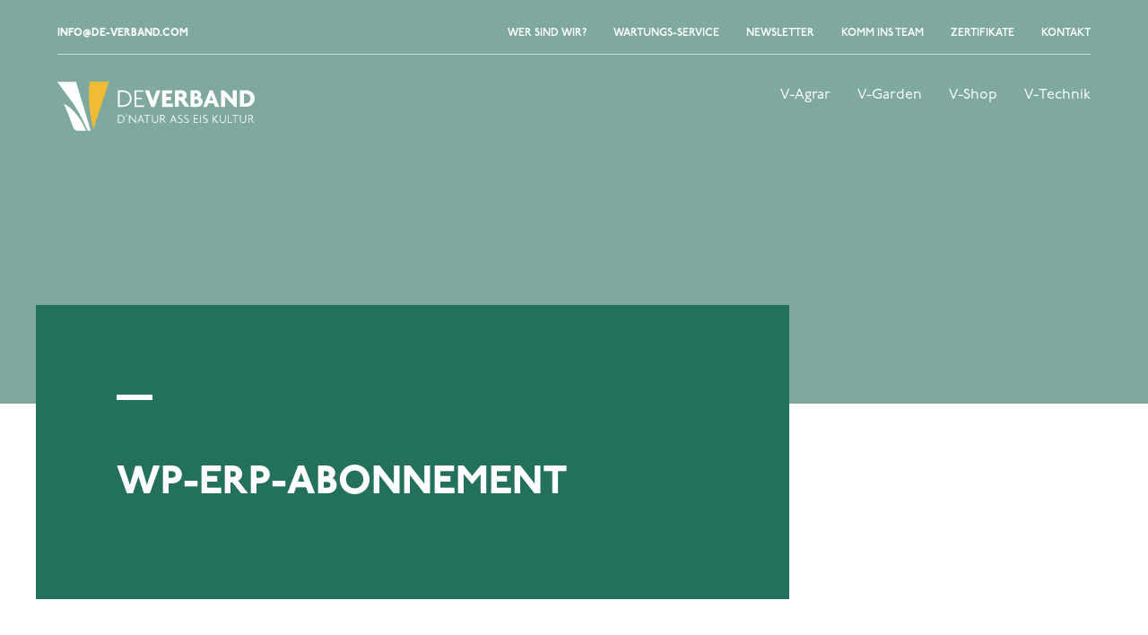

--- FILE ---
content_type: text/css
request_url: https://www.de-verband.lu/wp-content/themes/deverband/public/css/app.11063f.css
body_size: 7248
content:
body{font-family:p22-underground,sans-serif;line-height:1.3}.banner .topbar .email,.banner .topbar .topbar-nav .nav,.gallery .carousel-wrap:before,.where .container:before,h1,h2,h3,h4,h5,h6{font-family:p22-underground,sans-serif;font-weight:900;text-transform:uppercase}*,:after,:before{box-sizing:border-box}html{-webkit-font-smoothing:antialiased}body{font-size:16px;font-weight:400;margin:0;position:relative}.container{margin:0 auto;max-width:1200px;width:90%}figure,img{height:auto;max-width:100%}figure figcaption{font-size:.8em;text-align:center}figure figcaption a{color:currentcolor}h1,h2,h3{word-break:break-all}a[href^="tel:"]{border-bottom:1px dotted;color:currentcolor;text-decoration:none}@media(min-width:600px){a[href^="tel:"]{border-bottom:none}}.p-relative{position:relative}.button{border:2px solid;display:inline-block;font-weight:800;padding:1em 2em;text-decoration:none;transition:background-color .2s ease-in-out}.news-grid{display:flex;flex-wrap:wrap;justify-content:center}.news-card{margin-bottom:4rem;margin-left:auto;margin-right:auto;max-width:600px;position:relative;width:100%}@media(min-width:600px){.news-card{display:inline-block;margin-left:10px;margin-right:10px;width:calc(50% - 25px)}}@media(min-width:900px){.news-card{width:calc(33.33333% - 25px)}}.news-card .permalink{height:100%;position:absolute;width:100%;z-index:2}.news-card .permalink:hover+.thumbnail-wrap .thumbnail{transform:scale(1.06)}.news-card .thumbnail-wrap{overflow:hidden}.news-card .thumbnail{background-size:cover;padding-bottom:120%;transition:transform .2s linear;width:100%}.news-card .thumbnail:hover{transform:scale(1.06)}.news-card .header{align-items:center;background:#23705c;bottom:0;display:flex;justify-content:center;left:10%;padding:1rem;position:absolute;text-align:center;transform:translate3d(0,40%,0);width:80%}.news-card .post-title{color:#fff;font-size:.9rem;word-break:break-word}.alignnone{height:auto;margin-left:0;margin-right:0;max-width:100%}.aligncenter{display:block;height:auto;margin:1rem auto}.alignleft,.alignright{height:auto;margin-bottom:1rem}@media(min-width:30rem){.alignleft{float:left;margin-right:1rem}.alignright{float:right;margin-left:1rem}}.screen-reader-text{clip:rect(0,0,0,0);background:#fff;border:0;color:#000;height:1px;margin:-1px;overflow:hidden;padding:0;position:absolute;width:1px}.slider-wrap{margin-bottom:50px;position:relative}.slider-wrap .slides{margin:0;overflow:auto;padding-left:0;position:relative;width:100%}.slider-wrap .slides:before{background:#6f593a66;content:"";height:100%;left:0;position:absolute;top:0;width:100%;z-index:1}.slider-wrap .slides .slide{background-position:50%;background-size:cover;height:785px;width:100%}.over-nav{display:flex;height:80px;justify-content:space-between}.over-nav a{align-items:center;border-right:1px solid #70707033;border-top:5px solid #0000;box-sizing:border-box;display:flex;justify-content:center;padding:0 5px;position:relative;width:25%}.over-nav a .item-logo{background-position:50%;background-repeat:no-repeat;background-size:contain;height:20px;width:100%}.over-nav a:last-child{border-right:none}.over-nav a.current,.over-nav a:hover{border-top:5px solid #f2bb34}.over-nav a.current{background-color:#23705c}.over-nav a.current:after{border-left:10px solid #0000;border-right:10px solid #0000;border-top:10px solid #23705c;bottom:-10px;content:"";left:50%;position:absolute;transform:translateX(-50%);z-index:2}.banner{left:0;position:absolute;top:0;width:100%;z-index:2}.over-nav+.banner{top:80px}.banner .topbar{border-bottom:1px solid #fff9;display:flex;justify-content:space-between;padding:30px 0 15px}.banner .topbar .email{color:#fff;font-size:12px;text-decoration:none;text-transform:uppercase}.banner .topbar .email:hover{text-decoration:underline}.banner .topbar .topbar-nav .nav{align-items:flex-end;display:flex;flex-direction:column;font-size:12px;justify-content:center;list-style:none;margin:0;padding-left:0;text-transform:uppercase}.banner .topbar .topbar-nav .nav .menu-item{box-sizing:border-box}.banner .topbar .topbar-nav .nav .menu-item a{color:#fff;display:block;font-weight:600;text-decoration:none}.banner .topbar .topbar-nav .nav .menu-item a:hover{text-decoration:underline}@media(min-width:900px){.banner .topbar .topbar-nav .nav .menu-item{margin-right:30px}.banner .topbar .topbar-nav .nav .menu-item:last-child{margin-right:0}.banner .topbar .topbar-nav .nav{align-items:flex-end;flex-direction:row}}.banner .header{padding-top:30px;position:relative}.banner .header .brand{margin-right:20px}@media(min-width:900px){.banner .header .brand{margin-right:80px}}.banner .header .logo{background-position:0 0;background-repeat:no-repeat;background-size:contain;height:90px;width:220px}.banner .header .nav{align-items:center;background-color:#23705ce6;display:flex;flex-direction:column;height:90vh;justify-content:center;left:5%;list-style:none;margin:0;opacity:0;padding-left:0;position:fixed;top:10vh;transition:opacity .2s ease-in-out;visibility:hidden;width:90%;z-index:-1}.banner .header .nav.show{opacity:1;visibility:visible;z-index:1}.banner .header .nav .menu-item{border-bottom:1px solid #fff;box-sizing:border-box;font-size:16px;text-align:center;width:260px}.banner .header .nav .menu-item a{color:#fff;display:block;font-weight:400;padding:1em .5em;text-decoration:none}.banner .header .nav .menu-item a:hover{text-decoration:underline}@media(min-width:900px){.banner .header .nav .menu-item a{padding:0}.banner .header .nav .menu-item{border-bottom:none;font-size:16px;margin-right:30px;max-width:150px;visibility:visible;width:auto}.banner .header .nav .menu-item:last-child{margin-right:0}.banner .header .nav{align-items:flex-start;background-color:#0000;flex-direction:row;height:auto;left:auto;opacity:1;padding-top:5px;position:relative;top:auto;width:auto;z-index:1}.division-v-technik .banner .header .nav{flex-wrap:wrap;max-width:900px}.division-v-technik .banner .header .nav .menu-item{margin-bottom:1.5em;margin-right:0}.division-v-technik .banner .header .nav .menu-item:not(:first-child){margin-left:30px}.banner .header{display:flex;justify-content:space-between}}.banner .header .nav-toggle{background:none;border:none;color:#fff;display:block;height:33px;padding:0;position:absolute;right:25px;top:25px;transition:right .3s ease-in-out,top .3s ease-in-out;width:33px}.banner .header .nav-toggle .lines{background:none;border:none;border-bottom:4px solid;border-radius:3px;color:currentcolor;display:block;height:0;position:relative;transition:border-color .3s ease-in-out;width:33px}.banner .header .nav-toggle .lines:after,.banner .header .nav-toggle .lines:before{border-bottom:4px solid;border-radius:3px;content:"";display:block;position:absolute;top:-9px;transition:transform .3s ease-in-out;width:100%}.banner .header .nav-toggle .lines:after{top:9px}.banner .header .nav-toggle:focus{outline:none}.banner .header .nav-toggle.show{right:40px;top:40px;z-index:1}.banner .header .nav-toggle.show .lines{border-color:#0000}.banner .header .nav-toggle.show .lines:after,.banner .header .nav-toggle.show .lines:before{transform-origin:50% 50%}.banner .header .nav-toggle.show .lines:before{transform:rotate(45deg) translate3d(6px,6px,0)}.banner .header .nav-toggle.show .lines:after{transform:rotate(-45deg) translate3d(6px,-6px,0)}@media(min-width:900px){.banner .header .nav-toggle{display:none}}.activity-intro-wrap{background:#23705c;bottom:0;height:500px;max-height:70%;position:absolute;width:100%}.activity-intro-wrap .container{align-items:center;display:flex;flex-direction:row;height:100%}.activity-intro-wrap .container .intro,.activity-intro-wrap .container h1{box-sizing:border-box;margin:0;padding:0 90px;width:50%}.activity-intro-wrap .container h1{color:#f2bb34;font-size:60px;font-weight:900;line-height:100%;position:relative;text-align:left;text-transform:uppercase;word-break:break-all}.activity-intro-wrap .container h1:before{border-top:6px solid #f2bb34;content:"";left:90px;position:absolute;top:-30px;width:40px}.activity-intro-wrap .container .intro{color:#fff;font-size:20px;padding:0 0 0 90px}.content-info{background:#000;color:#fff;padding:110px 0 150px}.content-info .footer-columns-wrap{align-items:center;display:flex;flex-direction:column}.content-info .column{margin-bottom:50px}@media(min-width:900px){.content-info .footer-columns-wrap{align-items:flex-start;flex-direction:row;justify-content:space-between}.content-info .column{margin-right:100px}.content-info .column:last-child{margin-right:0}}.content-info .logo{background-image:url(/wp-content/themes/deverband/public/images/de-verband-negative-logo.4a60d7.svg);background-repeat:no-repeat;height:52px;width:205px}.content-info .menu ul{list-style:none;margin:0;padding:0}.content-info .menu ul li{margin-bottom:.5em}.content-info .menu ul li a{color:#fff;font-size:16px;font-weight:600;text-decoration:none}.content-info .menu ul li a:hover{text-decoration:underline}.home .content{position:relative}.header-intro-wrap{overflow:auto}.header-intro{background:#f2bb34;box-sizing:border-box;color:#fff;left:5%;max-width:90%;padding:40px 45px;position:absolute;top:-600px;width:600px;z-index:1}.header-intro h2{font-size:40px;line-height:90%;padding-bottom:0;position:relative}.header-intro h2:before{border-top:6px solid #fff;content:"";left:0;position:absolute;top:-30px;width:40px}.header-intro p{border-bottom:1px solid #fff;border-top:1px solid #fff;font-size:18px;line-height:120%;margin:20px 0 0;padding-bottom:20px;padding-top:20px}@media(min-width:400px){.header-intro{top:-450px}}@media(min-width:900px){.header-intro{padding:40px 45px}.header-intro p{font-size:20px;line-height:110%;margin-top:40px;padding-bottom:40px;padding-top:40px}}@media(min-width:1200px){.header-intro{left:calc(50% - 600px);padding:80px 90px;top:-500px}.header-intro h2{font-size:55px}.header-intro h2:before{top:-40px}}.header-intro-2{font-size:18px;padding-top:100px}@media(min-width:600px){.header-intro-2{padding-top:0}}@media(min-width:1200px){.header-intro-2{box-sizing:border-box;float:right;padding-left:100px;width:50%}}.home .free-section:first-of-type{font-size:18px;font-weight:400;padding:20px 0 0}@media(min-width:900px){.home .free-section:first-of-type .columns{-moz-column-count:2;column-count:2;-moz-column-gap:50px;column-gap:50px}.home .free-section:first-of-type .columns p:first-child{margin-top:0}}.container iframe{height:auto;max-width:100%}.divisions{padding:60px 0}.divisions .divisions-intro{margin-bottom:30px}.divisions .divisions-intro h2{color:#f2bb34;font-size:35px;line-height:90%;padding-top:40px;position:relative}@media(min-width:900){.divisions .divisions-intro h2{font-size:50px}}.divisions .divisions-intro h2:before{border-top:6 solid;content:"";position:absolute;top:0;width:40px}.divisions .divisions-intro p{box-sizing:border-box;font-size:18px}@media(min-width:900px){.divisions .divisions-intro p{-moz-column-count:2;column-count:2;-moz-column-gap:50px;column-gap:50px;margin-top:0}.divisions .divisions-intro h2,.divisions .divisions-intro p{margin:0}.divisions .divisions-intro h2{font-size:40px;margin-bottom:30px}.divisions .divisions-intro p{font-size:20px;padding:0}}@media(min-width:1200px){.divisions .divisions-grid{overflow:auto}.divisions .divisions-grid .division-wrapper{display:inline-block;margin-bottom:40px;max-width:calc(50% - 20px)}.divisions .divisions-grid .division-wrapper:nth-child(odd){float:left;margin-right:30px;position:relative;top:40px}.divisions .divisions-grid .division-wrapper:nth-child(2n){float:right}@supports(display:grid){.divisions .divisions-grid{grid-gap:30px;display:grid;grid-template:" .    two  " 40px "one   two  " 770px "one   four " 40px "three four " 663px "three  .   " 40px/1fr 1fr;overflow:visible;overflow:initial}.divisions .divisions-grid .division-wrapper{margin-bottom:0;max-width:100%}.divisions .divisions-grid .division-wrapper:nth-child(odd){margin-right:0;position:relative;top:auto}.divisions .divisions-grid .division-wrapper:nth-child(2n),.divisions .divisions-grid .division-wrapper:nth-child(odd){float:none}.divisions .divisions-grid .division-wrapper:first-child{grid-area:one}.divisions .divisions-grid .division-wrapper:nth-child(2){grid-area:two}.divisions .divisions-grid .division-wrapper:nth-child(3){grid-area:three}.divisions .divisions-grid .division-wrapper:last-child{grid-area:four}.divisions .divisions-grid .division-wrapper:last-child .logo-wrapper,.divisions .divisions-grid .division-wrapper:nth-child(2) .logo-wrapper{bottom:40px;left:auto;right:0;top:auto}.divisions .divisions-grid .division-wrapper:last-child:hover .logo-wrapper,.divisions .divisions-grid .division-wrapper:nth-child(2):hover .logo-wrapper{left:auto;right:-100%}}}.gallery{margin-bottom:200px;position:relative}.gallery .container{max-width:100%;width:100%}.gallery .carousel-wrap{padding-top:100px;position:relative}.gallery .carousel-wrap:before{color:#e5e5e545;content:attr(data-title);font-size:80px;left:0;line-height:80%;position:absolute;top:0;z-index:-1}@media(min-width:900px){.gallery .carousel-wrap:before{font-size:195px;left:calc(50% - 600px)}}.gallery .slides{list-style:none;margin:0;padding:0}.gallery .slides .slide{position:relative}@media(min-width:900px){.gallery .slides .slide{left:400px}}.gallery .slides .slide .slide-image{background-position:50%;background-size:cover;padding-top:74%}.gallery .slides .slide:first-child:before{background:#f2bb34;content:"";height:460px;left:-50px;position:absolute;top:60px;width:50px;z-index:-1}.gallery .flex-direction-nav{display:none;justify-content:space-between;list-style:none;margin:0;padding:0 0 0 calc(50% + 250px);position:relative;top:30px;width:150px}@media(min-width:900px){.gallery .flex-direction-nav{display:flex}}.gallery .flex-direction-nav .flex-nav-next,.gallery .flex-direction-nav .flex-nav-prev{font-size:0}.gallery .flex-direction-nav .flex-next,.gallery .flex-direction-nav .flex-prev{display:block;height:15px}.gallery .flex-direction-nav .flex-next:hover svg path,.gallery .flex-direction-nav .flex-prev:hover svg path{stroke:#f2bb34}.gallery .carousel-intro{background:#535353;box-sizing:border-box;color:#f2bb34;left:50%;max-width:625px;padding:40px 30px 30px;position:relative;top:-50px;transform:translateX(-50%);z-index:2}@media(min-width:900px){.gallery .carousel-intro{bottom:-50px;left:calc(50% - 450px);padding:40px 60px 30px;position:absolute;top:auto;transform:none}}.gallery .carousel-intro h2{font-size:13px;padding-bottom:20px;position:relative;text-transform:uppercase}.gallery .carousel-intro h2:after{border-bottom:5px solid #f2bb34;bottom:0;content:"";left:0;position:absolute;width:15px}.gallery .carousel-intro p{font-size:20px;font-weight:800;line-height:110%}@media(min-width:900px){.gallery .carousel-intro p{font-size:30px}}.gallery .carousel-intro a.button{color:#f2bb34}.gallery .carousel-intro a.button:hover{background-color:#f2bb34;border-color:#f2bb34;color:#000}.news{background:#f4f4f4;padding:100px 0}.news .intro-wrap{text-align:center}.news .intro-wrap h2{align-items:center;color:#f2bb34;display:flex;font-size:45px;height:226px;justify-content:center;line-height:90%;margin:0;overflow:hidden;position:relative;z-index:1}@media(min-width:400px){.news .intro-wrap h2{font-size:60px}}.news .intro-wrap h2:after{color:#ffffff96;content:attr(data-title);font-size:180px;position:absolute;z-index:-1}.news .intro-wrap p{margin:0 auto;max-width:400px;position:relative;z-index:2}.page-header{align-items:center;background-position:50%;background-size:cover;display:flex;height:450px;justify-content:center;position:relative}.template-division .page-header{max-height:450px}.page-header:before{background:#2b715e99;content:"";height:100%;left:0;position:absolute;top:0;width:100%}.page-header h1{color:#fff;font-size:60px;max-width:700px;position:relative;text-align:center;text-transform:none}.page-intro-wrap{position:relative;transform:translateY(-110px)}.page-intro-wrap .container{display:flex;flex-direction:column}@media(min-width:900px){.page-intro-wrap .container{flex-direction:row;width:100%}}.page-intro-wrap h1{background-color:#23705c;box-sizing:border-box;color:#fff;font-size:24px;margin:0;padding:90px 40px 50px;position:relative}@media(min-width:900px){.page-intro-wrap h1{font-size:45px;padding:170px 90px 100px;width:50%}.page-intro-wrap h1.no-intro{width:70%}}.page-intro-wrap h1:before{border-top:6px solid #fff;content:"";left:45px;position:absolute;top:60px;width:40px}@media(min-width:900px){.page-intro-wrap h1:before{left:90px;top:100px}}.page-intro-wrap .intro{box-sizing:border-box;font-size:18px;margin:0 auto;padding-left:0;padding-top:80px;position:relative;width:100%}@media(min-width:900px){.page-intro-wrap .intro{margin:0;padding-left:100px;padding-top:200px;width:50%}}.page-intro-wrap .intro:before{border-top:6px solid #f2bb34;content:"";left:0;position:absolute;top:60px;width:50px}@media(min-width:900px){.page-intro-wrap .intro:before{left:100px;top:170px}}.division-intro{color:#f2bb34;font-size:30px;font-weight:400;padding:120px 0;text-align:center}.division-intro .container{max-width:1100px}.activities{background-color:#262626}.activities,.activity-details{color:#fff;padding:120px 0}.activities-grid .activity-item{margin-bottom:90px;overflow:hidden}.activities-grid .activity-item a{color:currentcolor;text-decoration:none}.activities-grid .activity-item a:hover{color:#f2bb34}.activities-grid .activity-item a:hover .activity-image-wrap{transform:scale(1.1)}@media(min-width:600px){.activities-grid{overflow:auto}.activities-grid .activity-item{float:left;margin-right:30px;width:calc(50% - 30px)}}@media(min-width:900px){.activities-grid .activity-item{width:calc(33.33333% - 30px)}}@supports(display:grid){@media(min-width:600px){.activities-grid{grid-column-gap:30px;display:grid;grid-template-columns:1fr 1fr}.activities-grid .activity-item{float:none;margin-bottom:90px;margin-right:0;width:100%}}@media(min-width:900px){.activities-grid{grid-template-columns:1fr 1fr 1fr}.activities-grid .activity-item{width:100%}}}.activities-grid .activity-image-wrap{background-color:#767676;background-position:50%;background-size:cover;padding-top:100%;transition:transform .2s ease-in-out}.activities-grid h2{align-items:center;background:#23705c;box-sizing:border-box;display:flex;font-size:21px;font-weight:700;height:135px;justify-content:center;line-height:110%;margin:0;padding:1em;position:relative;text-align:center;text-transform:none;word-break:break-word}@media(min-width:1200px){.activities-grid h2{font-size:24px;word-break:keep-all}}.entry-content .thumbnail-wrap{margin:0 auto 3rem;max-width:600px;overflow:hidden;width:100%}.entry-content .thumbnail{background-size:cover;padding-bottom:120%;transition:transform .2s linear}.entry-content .thumbnail:hover{transform:scale(1.06)}.decorative-block{background:#23705c;color:#fff;padding:50px;z-index:99}@media(min-width:900px){.decorative-block{position:absolute;top:-200px;width:50%}}.wpcf7-form input,.wpcf7-form textarea{border:none;border-radius:5px;max-width:100%;padding:10px 20px}.wpcf7-form input:not([type=submit]),.wpcf7-form textarea{width:300px}.wpcf7-form .wpcf7-submit{background:#0000;border:1px solid #f2bb34;border-radius:0;color:#f2bb34;font-weight:700;padding:10px 20px}@media(min-width:900px){.contact-page-intro-wrap .intro{float:right;margin:50px 0;padding-left:50px;position:relative;right:0;width:50%}}.contact-info{list-style-type:none;margin:50px 0;padding:0}.contact-info li{border-bottom:1px solid gray;padding:10px 0}.marker-content{display:flex;flex-direction:column}@media(min-width:900px){.marker-content{flex-direction:row}}.marker-content .store-image{background-position:50%;background-repeat:no-repeat;background-size:cover;height:165px;margin-right:20px;width:250px}.acf-map{border:1px solid #ccc;height:600px;width:100%}@media(min-width:900px){.acf-map{margin:0}}.acf-map img{max-width:inherit!important}.template-kundenkarte .free-section{font-size:16px}.template-kundenkarte .free-section .container>p:first-child{margin:0;padding-top:2em}.template-kundenkarte .nf-form-wrap{max-width:600px}.template-kundenkarte .nf-field-label label{font-size:16px;font-weight:400}.template-kundenkarte .nf-form-content input:not([type=button]),.template-kundenkarte .nf-form-content textarea{border:none;border-radius:5px;height:auto;padding:10px 20px}.template-kundenkarte .nf-form-content input[type=button]{background:#0000;border:1px solid #f2bb34;border-radius:0;color:#f2bb34;font-size:11px;font-weight:700;height:auto;padding:10px 20px}body#tinymce{margin:12px!important}.free-section{font-size:18px;padding:50px 0}.free-section.white+.white,.free-section:first-of-type{padding-top:0}@media(min-width:900px){.free-section{padding:100px 0}}.free-section a{color:currentcolor}.free-section a:hover{text-decoration:none}.free-section h2,.free-section h3{color:#f2bb34;font-size:26px;line-height:100%;margin-bottom:0;padding-bottom:90px;position:relative}@media(min-width:900px){.free-section h2,.free-section h3{font-size:36px}}.free-section h2:after,.free-section h3:after{border-top:6px solid #f2bb34;bottom:40px;content:"";left:0;position:absolute;width:50px}.free-section h2.yellow,.free-section h3.yellow{color:#f2bb34;line-height:90%;margin:0;position:relative}.free-section h2.yellow-heading,.free-section h3.yellow-heading{color:#f2bb34;line-height:90%;margin:0;padding-bottom:110px;position:relative}@media(min-width:900px){.free-section h2.yellow-heading,.free-section h3.yellow-heading{max-width:80%}}.free-section img .aligncenter{margin:3rem auto}.free-section ul ul{padding-left:1em}.free-section.yellow{background-color:#f2bb34}.free-section.yellow h2,.free-section.yellow h3{color:#fff}.free-section.yellow h2:after{border-top:6px solid #fff;bottom:40px;content:"";left:0;position:absolute;width:50px}.free-section.green{background-color:#23705c;color:#fff}.free-section.green h2,.free-section.green h3{color:#fff}.free-section.green h2:after{border-top:6px solid #fff;bottom:40px;content:"";left:0;position:absolute;width:50px}.free-section.black{background-color:#262626}.free-section.black h2{color:#fff}.free-section.black h2:after{border-top:6px solid #fff;bottom:40px;content:"";left:0;position:absolute;width:50px}.free-section table{border-collapse:collapse;margin:1em auto 2em}.free-section table th{background:#ccc}.free-section table tr:nth-child(2n){background:#e7e7e7}.free-section table tr:nth-child(odd){background:#eee}.free-section table td,.free-section table th{padding:1em}.free-section table ul{list-style:none;margin:0;padding:0}@media(min-width:900px){.free-section .brochures{display:flex}}.image-content{padding:50px 0}@media(min-width:900px){.image-content{padding:100px 0}}.image-content .container{display:flex;flex-direction:column}@media(min-width:900px){.image-content .container{flex-direction:row}}.image-content .image-wrap{background-position:50%;background-repeat:no-repeat;background-size:cover;margin-bottom:20px;padding-top:100%;width:100%}.image-content .image-wrap.contain{background-size:contain}@media(min-width:900px){.image-content .image-wrap{margin-bottom:0;padding-top:60%;width:45%}}.image-content .content{box-sizing:border-box;font-size:18px;width:100%}@media(min-width:900px){.image-content .content{padding-left:50px;width:55%}}.image-content .content h2{color:#f2bb34;font-size:26px;line-height:100%;margin:0;padding-bottom:90px;position:relative}@media(min-width:900px){.image-content .content h2{font-size:30px;max-width:80%}}.image-content .content h2:after{border-top:6px solid #f2bb34;bottom:40px;content:"";left:0;position:absolute;width:50px}.image-content .content h3{color:#444;margin-bottom:0;text-transform:none}.image-content .content p{margin-top:0}.image-content .content blockquote{background:#eee;font-style:italic;margin-left:0;overflow:auto;padding:1.5em;position:relative}.image-content .content blockquote cite{float:right;font-style:normal;font-weight:700}.image-content .content blockquote cite:before{content:"– "}.image-content .content ul.checkmarks{list-style:none;padding-left:0}.image-content .content ul.checkmarks li{margin-bottom:20px;padding-left:40px;position:relative}.image-content .content ul.checkmarks li:before{background-image:url(/wp-content/themes/deverband/public/images/yellow-checkmark.fd273b.svg);background-repeat:no-repeat;background-size:18px;content:"";height:14px;left:0;position:absolute;top:6px;width:18px}@media(min-width:900px){.image-content.right .container{flex-direction:row-reverse}.image-content.right .content{padding-left:0;padding-right:50px}}.image-section{padding:50px 0}@media(min-width:900px){.image-section{padding:100px 0}}.image-section .image-wrapper{background-position:50%;background-repeat:no-repeat;background-size:cover;margin-bottom:50px;padding-top:56%;position:relative;width:100%}@media(min-width:1200px){.image-section .image-wrapper{padding-top:50%}.image-section .image-wrapper:after{background:#f2bb34;bottom:-50px;content:"";height:540px;position:absolute;width:660px;z-index:-1}.image-section .image-wrapper.right{margin-left:calc(50% - 550px)}.image-section .image-wrapper.right:after{left:-50px}.image-section .image-wrapper.left{margin-right:calc(50% - 600px)}.image-section .image-wrapper.left:after{right:-50px}.image-section.left{margin-right:calc(50% - 600px)}.image-section.left .image-wrapper:after{right:-50px}.image-section.right{margin-left:calc(50% - 600px)}.image-section.right .image-wrapper:after{left:-50px}}.certificates{padding:50px 0}@media(min-width:900px){.certificates{padding:100px 0}}.certificates .container{display:flex;flex-direction:column}@media(min-width:900px){.certificates .container{flex-direction:row}}.certificates h2{color:#f2bb34;font-size:26px;line-height:90%;margin:0;padding-bottom:110px;position:relative}@media(min-width:900px){.certificates h2{font-size:30px;max-width:80%}}.certificates h2:after{border-top:6px solid #f2bb34;bottom:40px;content:"";left:0;position:absolute;width:50px}.certificates .certificates-wrap{margin-bottom:20px;width:100%}.certificates .certificates-wrap h3{color:#444;text-transform:none}.certificates .certificates-wrap p{margin-top:0}.certificates .certificates-wrap ul{list-style:none;margin:0;padding:0}.certificates .certificates-wrap ul li{margin-bottom:.25em;padding-left:10px}.certificates .certificates-wrap a{color:#666;font-weight:700;padding-left:20px;position:relative;text-decoration:none}.certificates .certificates-wrap a:hover{text-decoration:underline}.certificates .certificates-wrap a:before{background-image:url(/wp-content/themes/deverband/public/images/certificate.a69f95.svg);background-repeat:no-repeat;background-size:15px;content:"";height:15px;left:0;position:absolute;top:3px;width:15px}@media(min-width:900px){.certificates .certificates-wrap{display:flex;flex-direction:column;justify-content:center;margin-bottom:0;width:45%}}.certificates .content{box-sizing:border-box;font-size:18px;width:100%}@media(min-width:900px){.certificates .content{padding-left:50px;width:55%}}.certificates .content p{margin-top:0}@media(min-width:900px){.certificates .content{padding-left:0;padding-right:50px}}.division-wrapper{background-position:50%;background-repeat:no-repeat;background-size:cover;height:833px;margin:0 auto 30px;max-width:600px;overflow:hidden;position:relative;width:100%}.division-wrapper .logo-wrapper{background:#fff;box-sizing:border-box;display:none;height:120px;left:0;padding:40px 40px 40px 55px;position:absolute;top:40px;transition:left .2s ease-in-out,right .2s ease-in-out;width:55%}.division-wrapper .logo-wrapper .logo{background-position:50%;background-repeat:no-repeat;background-size:contain;height:100%;position:relative;width:100%;z-index:1}.division-wrapper .content-wrapper{background-color:#23705ce6;box-sizing:border-box;display:flex;flex-direction:column;height:80%;justify-content:center;left:10%;padding:40px 50px;position:absolute;top:10%;width:80%}.division-wrapper .content-wrapper .logo{background-position:50%;background-repeat:no-repeat;background-size:contain;height:45px;margin-bottom:50px;width:100%}.division-wrapper .content-wrapper ul{list-style:none;margin:0;padding-left:0}.division-wrapper .content-wrapper ul li{border-bottom:1px solid #fff;box-sizing:border-box;font-size:18px;width:100%}.division-wrapper .content-wrapper ul li:last-child{border-bottom:none}.division-wrapper .content-wrapper ul li a{color:#fff;display:block;font-size:16px;font-weight:600;padding:1em .5em;position:relative;text-decoration:none}.division-wrapper .content-wrapper ul li a:after{background-image:url(/wp-content/themes/deverband/public/images/caret.f90048.svg);background-repeat:no-repeat;background-size:contain;content:"";height:10px;margin-top:-5px;position:absolute;right:0;top:50%;width:10px}.division-wrapper .content-wrapper ul li a:hover{text-decoration:underline}.division-wrapper:hover .logo-wrapper{left:-100%}.division-wrapper:hover .content-wrapper{opacity:1;visibility:visible}@media(min-width:600px){.division-wrapper .content-wrapper{padding:80px 100px}}@media(min-width:900px){.division-wrapper .logo-wrapper{display:flex}.division-wrapper .content-wrapper{opacity:0;transition:opacity .2s ease-in-out;visibility:hidden}}.division-wrapper.v-technik .content-wrapper{padding:80px 60px}.division-wrapper.v-technik .content-wrapper .logo{margin-bottom:20px;margin-left:auto;margin-right:auto;max-width:calc(100% - 80px)}.division-wrapper.v-technik .content-wrapper ul li a{font-size:14px}@media(min-width:900px){.divisions-row{display:flex;flex-wrap:wrap;justify-content:center}.divisions-row .division-wrapper{height:850px;min-width:380px;width:calc(33.33333% - 20px)}.divisions-row .division-wrapper .content-wrapper{height:calc(100% - 80px);left:40px;padding:40px;top:40px;width:calc(100% - 80px)}}.where{padding:60px 0}.where .container{overflow:hidden;position:relative}.where .container:before{color:#e5e5e545;content:attr(data-title);font-size:80px;left:0;line-height:80%;position:absolute;top:0;z-index:-1}@media(min-width:900px){.where .container:before{font-size:195px}}.where .where-inner-wrap{background:#acacac;color:#fff;margin-bottom:400px;margin-top:185px;padding:95px 45px 40px;position:relative}@media(min-width:900px){.where .where-inner-wrap{margin-bottom:150px;margin-top:290px;padding:125px 90px 65px}}.where .where-inner-wrap h2{font-size:13px;padding-bottom:20px;position:relative;text-transform:uppercase}.where .where-inner-wrap h2:after{border-bottom:5px solid #fff;bottom:0;content:"";left:0;position:absolute;width:15px}.where .where-inner-wrap p{font-size:30px;font-weight:800;line-height:110%}@media(min-width:900px){.where .where-inner-wrap p{max-width:50%}}.where .where-inner-wrap .button{color:#fff}.where .where-inner-wrap .button:hover{background-color:#fff;border-color:#fff;color:#000}.where .where-inner-wrap .map-wrapper{align-items:center;display:flex;height:384px;left:50%;position:absolute;transform:translateX(-50%);width:320px}.where .where-inner-wrap .map-wrapper svg{background-repeat:no-repeat;background-size:contain;height:0;max-width:1093px;padding-bottom:111.98%;width:100%}.where .where-inner-wrap .map-wrapper svg polygon{fill:#0000;cursor:pointer;transition:fill .2s}.where .where-inner-wrap .map-wrapper svg a:focus,.where .where-inner-wrap .map-wrapper svg a:hover{outline:none}.where .where-inner-wrap .map-wrapper svg a:focus path,.where .where-inner-wrap .map-wrapper svg a:hover path{cursor:pointer}.where .where-inner-wrap .map-wrapper.map-general svg{background-image:url(/wp-content/themes/deverband/public/images/deverband-karte.cb0823.png)}.where .where-inner-wrap .map-wrapper.map-v-agrar svg{background-image:url(/wp-content/themes/deverband/public/images/v-agrar-karte.397d20.png)}.where .where-inner-wrap .map-wrapper.map-v-technik svg{background-image:url(/wp-content/themes/deverband/public/images/v-technik-karte.9326ae.png)}.where .where-inner-wrap .map-wrapper.map-v-shop svg{background-image:url(/wp-content/themes/deverband/public/images/v-shop-karte.fd555b.png)}@media(min-width:400px){.where .where-inner-wrap .map-wrapper{height:480px;width:400px}}@media(min-width:900px){.where .where-inner-wrap .map-wrapper{background-position:100%;height:calc(100% + 440px);left:auto;right:20px;top:-230px;transform:none;width:50%}}.jobs-section h2{color:#f2bb34;font-size:40px;line-height:90%;margin:0;padding-bottom:110px;position:relative}@media(min-width:900px){.jobs-section h2{font-size:60px}}.jobs-section h2:after{border-top:6px solid #f2bb34;bottom:40px;content:"";left:0;position:absolute;width:50px}.jobs-section ul{list-style:none;padding-left:0}.jobs-section ul li{font-size:25px;line-height:120%;margin-bottom:.5em}@media(min-width:900px){.jobs-section ul li{font-size:30px}}.jobs-section ul li a{color:#000}section.vtechnik-brand{padding:50px 0}section.vtechnik-brand .hidden{display:none;visibility:hidden}@media(min-width:900px){section.vtechnik-brand .container{display:flex;justify-content:space-between}section.vtechnik-brand .container .brand-info{width:calc(50% - 100px)}section.vtechnik-brand .container .contacts-info{width:50%}}section.vtechnik-brand:nth-child(2n){background-color:#d3d3d3}section.vtechnik-brand:nth-child(2n) .container{flex-direction:row-reverse}section.vtechnik-brand .brand-info .logo{margin-bottom:40px}section.vtechnik-brand .products{list-style:none;margin-bottom:40px;padding-left:0}section.vtechnik-brand .products li{border-bottom:1px solid #00000080;padding:1em 0}section.vtechnik-brand .products li:first-child{font-weight:700;text-transform:uppercase}section.vtechnik-brand .brand-link{border:1px solid;color:#23705c;display:inline-block;margin-bottom:40px;padding:1em 1.5em;text-decoration:none}section.vtechnik-brand .contact-group{width:100%}section.vtechnik-brand .location-heading{align-items:flex-start;background-color:#23705c;color:#fff;display:flex;flex-direction:column;justify-content:space-between;margin-bottom:40px;padding:2.5em 3em}section.vtechnik-brand .location-heading .logo{background-repeat:no-repeat;background-size:contain;height:35px;margin-bottom:1.5em;width:auto}@media(min-width:600px){section.vtechnik-brand .location-heading{flex-direction:row}section.vtechnik-brand .location-heading .logo{margin-bottom:0}}section.vtechnik-brand .contacts{align-items:flex-start;display:flex;flex-wrap:wrap;justify-content:flex-start}section.vtechnik-brand .contact-person{width:50%}.contact-person{align-items:center;box-sizing:border-box;display:flex;flex-direction:column;margin:0 auto 40px;padding:0 1em;text-align:center;width:50%}.contact-person .photo{background-position:50%;background-size:cover;border:2px solid #f2bb34;border-radius:50%;height:130px;width:130px}@media(min-width:400px){.contact-person .photo{height:160px;width:160px}.contact-person{padding:0 2em}}.contact-person h4{margin-bottom:.5em}.template-private .page-header{height:315px}.template-private .private-log-in{padding:5rem 0}.template-private .login-form-wrap #loginform{align-items:center;display:flex;flex-direction:column}.template-private .login-form-wrap .login-password,.template-private .login-form-wrap .login-username{display:flex;justify-content:space-between;max-width:360px;width:100%}.template-private .free-section.sign-up{text-align:center}.template-private .free-section.sign-up.green a{color:#fff}.template-private .free-section.sign-up.green a:hover{text-decoration:none}.exclusiv-bereich-content{padding:100px 0}.exclusiv-bereich-content .exclusiv-item{background-position:bottom;background-size:cover;display:inline-block;height:250px;margin-top:calc(80px + 1em);text-decoration:none;width:100%}.exclusiv-bereich-content .exclusiv-item:not(:last-child){margin-bottom:40px}.exclusiv-bereich-content .exclusiv-item .item-meta{background:#23705c;color:#fff;display:flex;justify-content:space-between;padding:40px;position:relative;top:calc(-80px - 1em)}.exclusiv-bereich-content .exclusiv-item .item-meta .title{margin:0}@media(min-width:900px){.exclusiv-bereich-content .container{display:flex}.exclusiv-bereich-content .main-section{border-right:1px solid #23705c;margin-right:35px;padding-right:35px;width:67%}.exclusiv-bereich-content .sidebar{width:33%}}

--- FILE ---
content_type: application/javascript
request_url: https://www.de-verband.lu/wp-content/themes/deverband/public/js/app.5ef4d8.js
body_size: 1029
content:
"use strict";(self.webpackChunk_roots_bud_sage_sage=self.webpackChunk_roots_bud_sage_sage||[]).push([[143],{"./styles/app.scss":()=>{},jquery:e=>{e.exports=window.jQuery},"./scripts/app.js":(e,t,s)=>{s("../node_modules/custom-event-polyfill/polyfill.js"),s("../node_modules/flexslider/jquery.flexslider.js"),s("jquery");var i={init(){}},o=s("jquery"),a={init(){o(".nav-toggle").on("click",(function(){o(this).add(".nav-primary .nav").toggleClass("show")}))},finalize(){}},n=s("jquery"),r={init(){n(".slider-wrap").flexslider({animation:"slide",slideshowSpeed:7e3,animationSpeed:600,pauseOnAction:!1,touch:!1,controlNav:!1,directionNav:!1,keyboard:!1}),n(".carousel-wrap").flexslider({controlNav:!1,keyboard:!1,touch:!0,animation:"slide",animationLoop:!1,itemWidth:760,itemMargin:30,prevText:'<svg width="55.64" height="14.84"><g data-name="Group 725"><path d="M7.4.51l-6.38 6.9 6.39 6.92" fill="none" stroke="#cbcbcb" stroke-width="1.5" data-name="Group 8"/><path data-name="Line 1" fill="none" stroke="#cbcbcb" stroke-miterlimit="10" stroke-width="1.2" d="M2.2 7.42l53.43-.26"/></g></svg>',nextText:'<svg xmlns="http://www.w3.org/2000/svg" width="55.64" height="14.84"><g data-name="Group 724"><path d="M48.23 14.33l6.39-6.91L48.23.5" fill="none" stroke="#cbcbcb" stroke-width="1.5" data-name="Group 8"/><path data-name="Line 1" fill="none" stroke="#cbcbcb" stroke-miterlimit="10" stroke-width="1.2" d="M53.44 7.42L0 7.68"/></g></svg>'})},finalize(){}},l=e=>`${e.charAt(0).toLowerCase()}${e.replace(/[\W_]/g,"|").split("|").map((e=>`${e.charAt(0).toUpperCase()}${e.slice(1)}`)).join("").slice(1)}`;const d=new class{constructor(e){this.routes=e}fire(e){let t=arguments.length>1&&void 0!==arguments[1]?arguments[1]:"init",s=arguments.length>2?arguments[2]:void 0;document.dispatchEvent(new CustomEvent("routed",{bubbles:!0,detail:{route:e,fn:t}})),""!==e&&this.routes[e]&&"function"==typeof this.routes[e][t]&&this.routes[e][t](s)}loadEvents(){this.fire("common"),document.body.className.toLowerCase().replace(/-/g,"_").split(/\s+/).map(l).forEach((e=>{this.fire(e),this.fire(e,"finalize")})),this.fire("common","finalize")}}({common:a,home:r,aboutUs:i});jQuery(document).ready((()=>d.loadEvents()))}},e=>{var t=t=>e(e.s=t);e.O(0,[757],(()=>(t("./scripts/app.js"),t("./styles/app.scss")))),e.O()}]);

--- FILE ---
content_type: image/svg+xml
request_url: https://www.de-verband.lu/wp-content/themes/deverband/public/images/de-verband-negative-logo.4a60d7.svg
body_size: 4144
content:
<?xml version="1.0" encoding="utf-8"?><svg id="Group_1" xmlns="http://www.w3.org/2000/svg" viewBox="0 0 159.9 40"><style>.st1{fill:#fff}</style><path id="Path_1" d="M26.6 0c-.2 0-.3.1-.4.3C25 8.7 25 21.1 29 38.3c0 .1.1.1.1.1s.1 0 .1-.1L41.7.3V.1c-.1-.1-.1-.1-.2-.1H26.6z" fill="#f2bb34"/><path id="Path_2" class="st1" d="M5.5 18.1h-.3c-.1.1-.1.2 0 .2 3.1 6 5.6 13.7 7.4 18.5.6 2 2.5 3.3 4.6 3.1h6.1c-.7-1.5-6.8-16.3-17.8-21.8"/><path id="Path_3" class="st1" d="M15.1.3c0-.1-.2-.2-.3-.2H.2C.1.1.1.1 0 .2v.2c1.4 1.9 5.3 7.1 6.9 9.4s3.4 4.5 5.1 6.8c3.8 5.5 7 11.2 9.8 17.2 1 1.9 1.8 4 2.6 5.9.1.2.1.2.3.2H27L15.1.3"/><path id="Path_4" class="st1" d="M52.4 8.3h-1.9v10.9h1.9c3.6 0 6.3-1.9 6.3-5.5S56 8.3 52.4 8.3m.2 12.2H49V7h3.6c4.1 0 7.5 2.5 7.5 6.7s-3.4 6.7-7.5 6.8"/><path id="Path_5" class="st1" d="M62.5 20.5V7h7.1v1.2h-5.7V13h4.6v1.2h-4.6v5h6.5v1.3h-7.9z"/><path id="Path_6" class="st1" d="M78.7 20.5H76L70.9 7h3.4l2.2 5.9c.3.9.6 1.9.9 3 .3-1 .5-2.2.9-3L80.4 7h3.1l-4.8 13.5z"/><path id="Path_7" class="st1" d="M84.8 20.5V7h8v2.7h-4.6v2.7H92v2.7h-3.8v2.7h5.3v2.7h-8.7z"/><path id="Path_8" class="st1" d="M99.9 9.6h-1.4v3h1.4c.9.1 1.6-.5 1.7-1.4v-.1c0-1.1-.8-1.5-1.7-1.5m3.4 10.8l-3.7-5.3h-1.2v5.3h-3.1V7h5.1c2.3-.1 4.2 1.6 4.4 3.9v.2c0 1.4-.8 2.7-2 3.3l4.3 6h-3.8z"/><path id="Path_9" class="st1" d="M112.6 14.5H111V18h1.6c1 .1 1.8-.5 2-1.5v-.2c0-1-.9-1.8-1.8-1.8h-.2m-.5-5.1H111v2.7h1.1c.8 0 1.5-.3 1.5-1.3 0-.8-.5-1.4-1.3-1.4h-.2m1.1 11.1H108V7h4.5c2-.2 3.8 1.3 4 3.3v.2c0 .9-.4 1.7-1.1 2.3 1.4.5 2.4 1.9 2.4 3.4 0 2.7-2.1 4.3-4.6 4.3"/><path id="Path_10" class="st1" d="M125.1 12.5c-.1-.3-.3-.9-.4-1.4-.1.4-.2 1-.4 1.4l-1 2.7h2.9l-1.1-2.7zm2.8 8l-1.1-2.8h-4.5l-1.1 2.8h-3.1L123.5 7h2.3l5.4 13.5h-3.3z"/><path id="Path_11" class="st1" d="M143.7 20.6l-5.3-5.7-2.6-2.9c0 1 .1 1.9.1 2.8v5.7h-3.3V7h2.7l4.6 5c.6.8 1.6 1.7 2.3 2.6 0-.8-.1-1.7-.1-2.5V7h3.3v13.6h-1.7z"/><path id="Path_12" class="st1" d="M152.2 9.8h-1v7.8h1c2.4 0 4.4-1.3 4.4-3.9s-2.1-3.9-4.4-3.9m.4 10.6H148V7h4.6c3.9 0 7.3 2.5 7.3 6.7-.1 4.2-3.4 6.7-7.3 6.7"/><path id="Path_13" class="st1" d="M157.7 28.8c0 .6-.5 1.2-1.2 1.2h-1.2v-2.4h1.1c.6 0 1.3.4 1.3 1.2m1.8 4.7l-2.3-3.1c.8-.2 1.3-.9 1.3-1.7 0-1-.9-1.8-1.8-1.7h-1.9v6.5h.6v-3h1.1l2.3 3h.7zm-6.5-2.2V27h-.6v4.2c-.1 1.1-1 1.8-2 1.8s-1.7-.9-1.8-1.8V27h-.6v4.2c.1 1.4 1.4 2.5 2.8 2.4 1-.1 2.1-1.1 2.2-2.3m-6.2-3.6V27h-5.3v.6h2.3v5.9h.6v-5.9h2.4v.1zm-4.9 5.8v-.6h-3V27h-.6v6.5h3.6zm-5.4-2.2V27h-.6v4.2c-.1 1.1-1 1.8-2 1.8s-1.7-.9-1.8-1.8V27h-.6v4.2c.1 1.4 1.4 2.5 2.8 2.4 1.2-.1 2.1-1.1 2.2-2.3m-6.1 2.2l-3.1-3.2 2.9-3.2h-.9l-2.9 3.1V27h-.6v6.5h.6v-3.1l2.9 3.1h1.1zm-8.5-1.7c0-1.1-.8-1.6-1.9-2-.9-.3-1.2-.8-1.2-1.2 0-.6.6-1.1 1.2-1.1.4 0 .9.1 1.3.3l.1-.5c-.4-.2-.9-.3-1.4-.3-1-.1-1.8.5-1.9 1.5v.1c0 .9.5 1.5 1.7 1.8 1 .3 1.3.8 1.3 1.4 0 .6-.6 1.2-1.3 1.2h-.1c-.8 0-1.4-.2-1.9-.8l.2.8c.5.3 1.1.5 1.7.5 1.3.1 2.2-.5 2.2-1.7m-5.5-4.8h-.6v6.5h.6V27zm-2.1 6.5v-.6h-3.1v-2.4h2.3v-.6h-2.3v-2.4h2.8v-.6h-3.4v6.5c0-.1 3.7.1 3.7.1zm-7.8-1.7c0-1.1-.8-1.6-1.9-2-.9-.3-1.2-.8-1.2-1.2 0-.6.6-1.1 1.2-1.1.4 0 .9.1 1.3.3l.1-.5c-.3-.2-.8-.3-1.3-.3-1-.1-1.8.5-1.9 1.5v.1c0 .9.5 1.5 1.7 1.8 1 .3 1.3.8 1.3 1.4 0 .6-.6 1.2-1.3 1.2h-.1c-.8 0-1.4-.2-1.9-.8l.2.8c.5.3 1.1.5 1.7.5 1.3.1 2.1-.5 2.1-1.7m-4.9 0c0-1.1-.8-1.6-1.9-2-.9-.3-1.2-.8-1.2-1.2 0-.6.6-1.1 1.2-1.1.4 0 .9.1 1.3.3l.1-.5c-.3-.2-.9-.3-1.3-.3-1-.1-1.8.5-1.9 1.5v.1c0 .9.5 1.5 1.7 1.8 1 .3 1.3.8 1.3 1.4 0 .6-.6 1.2-1.3 1.2h-.1c-.8 0-1.4-.2-1.9-.8l.2.8c.5.3 1.1.5 1.7.5 1.3.1 2.1-.5 2.1-1.7m-6.5-.7h-2.3l.8-2c.1-.3.3-.6.3-1 .1.3.2.8.3 1l.9 2zm1.7 2.4l-2.7-6.6h-.2l-2.7 6.6h.6l.8-1.8h2.8l.8 1.8h.6zm-10.5-4.7c0 .6-.5 1.2-1.2 1.2H84v-2.4h1c.7 0 1.3.4 1.3 1.2m1.7 4.7l-2.3-3.1c.8-.2 1.3-.9 1.3-1.7 0-1-.9-1.8-1.8-1.7h-1.9v6.5h.7v-3h1l2.3 3h.7zm-6.4-2.2V27H81v4.2c-.1 1.1-1 1.8-2 1.8s-1.7-.9-1.8-1.8V27h-.6v4.2c.1 1.4 1.4 2.5 2.8 2.4 1.1-.1 2.1-1.1 2.2-2.3m-6.2-3.6V27h-5.3v.6h2.3v5.9h.6v-5.9h2.4zm-6.6 3.4h-2.3l.8-2c.1-.3.3-.6.3-1 .1.3.2.8.3 1l.9 2zm1.6 2.4l-2.7-6.6h-.2l-2.7 6.6h.6l.8-1.8H69l.8 1.8h.6zm-6.8.2V27H63v5.2c-.4-.5-1.1-1.2-1.5-1.7l-3-3.4H58v6.5h.6v-5.4c.4.5 1.1 1.2 1.6 1.8l3.2 3.7c.1-.1.2 0 .2 0zm-7.2-6.9c0-.2-.3-.5-.4-.5s-.4.3-.4.5.2.3.3.4c-.1.4-.3.9-.5 1.2h.3c.3-.4.6-1 .7-1.6m-2.7 3.5c0 1.7-1.3 2.7-3 2.7h-1v-5.3h1c1.7 0 3 .9 3 2.6m.7 0c0-2-1.6-3.2-3.7-3.2H49v6.5h1.7c2-.1 3.7-1.3 3.7-3.3"/></svg>
